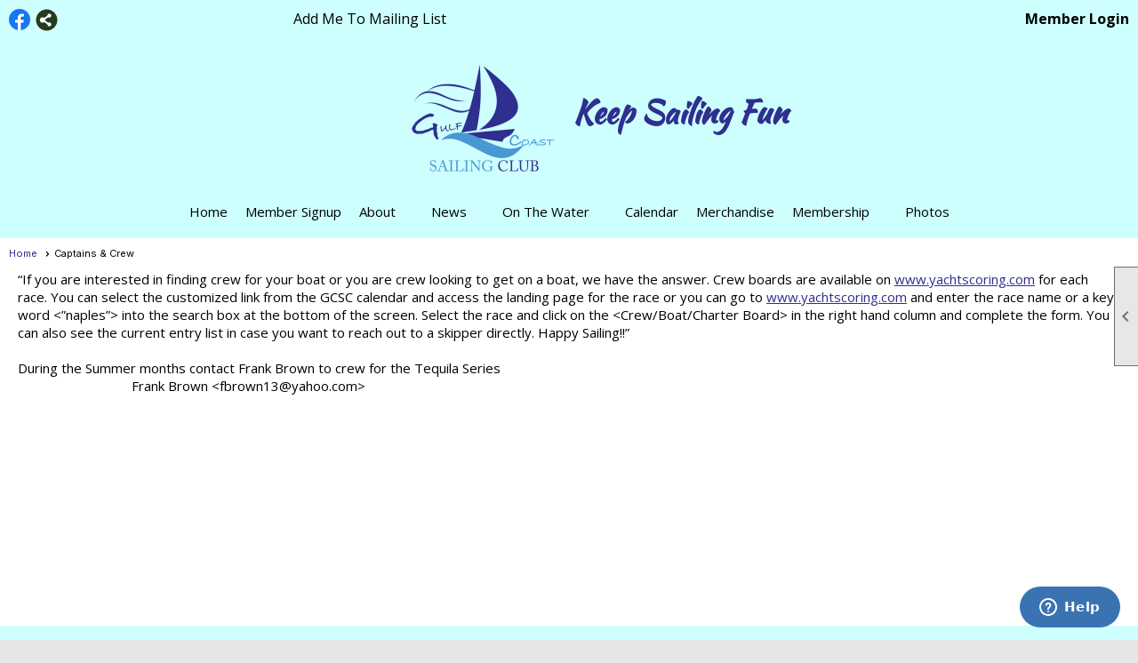

--- FILE ---
content_type: text/html; charset=utf-8
request_url: https://www.gulfcoastsailingclub.org/content.aspx?page_id=22&club_id=287819&module_id=399754
body_size: 7520
content:
<!DOCTYPE html>


<html lang="en">
	<head id="page_head">   
		<title id="page_title">Captains &amp; Crew - Gulf Coast Sailing Club</title>
		
		
		

		
			<script>
				var True = true;
				var False = false;
				var pageId = "22";
				var enableChangeWarning = False;
				var localChangesPending = False;
				var otherChangesPending = false;
				var userLoggedIn = False;
				var memberNumber = '';
				var memberId = '';
				var previewMode = False;
				var isMobileDevice = False;
				var isMobileDisplay = False;
				var isPostBack = False;
				var submitButtonName = "";
				var cancelButtonName = "";
				var focusControlId = '';
				var isApp = False;
				var app_platform = ""; 
				var hidePageTools = false;
				var isPopup = false;
				var isIE7 = false;
				var isIE8 = false;
				var renewLink = '';
				var paymentLink = '';
				var clubPrefix = "/";
				var pageToolsReferenceSelector = null;
				var isBotSession = True;
				function doCancel() {	}
			</script>  

			
			<link type="text/css" href="/css/smoothness/jquery-ui.min.css?v=20221017" rel="Stylesheet" />	
			<link rel="stylesheet" type="text/css" href="/css/common_ui.css?v=20251209" />
			<link rel="stylesheet" type="text/css" href="/css/widget.css?v=20250731" />
			<link rel="stylesheet" media="print" type="text/css" href="/css/printable.css?v=20221027" />
			
			<script src="/script/jquery.js?v=20221004"></script>

			<link rel='stylesheet' type='text/css' href='/clubs/287819/css/fonts.css?v=3' />
<link rel='stylesheet' type='text/css' href='/css/layout/99/layout.css?v=3' />
<link rel='stylesheet' type='text/css' href='/css/design/24/design.css?v=1' />
<link rel='stylesheet' type='text/css' href='/css/color/46/color.css?v=120523' />
<link rel='stylesheet' type='text/css' href='/clubs/287819/css/generated.css' />
<link rel='stylesheet' type='text/css' href='/clubs/287819/css/club.css?v=91' />
<link rel='stylesheet' type='text/css' href='/clubs/287819/css/custom.css?v=91' />
	
			<link rel="shortcut icon" href="favicon.ico?v=287819_155670645" type="image/x-icon" /> 
			<meta id="keywords_meta_tag" name="keywords" content="sailing, sailboat racing, southwest florida sailing, sailing club, day sailing"></meta>
			<meta name="referrer" content="always" /> 
			<meta name="viewport" content="width=device-width, initial-scale=1" />
		

		
		
		

	</head>

	<body onhelp="return false;">
		<form method="post" action="./content.aspx?page_id=22&amp;club_id=287819&amp;module_id=399754" id="form">
<div class="aspNetHidden">
<input type="hidden" name="style_sheet_manager_TSSM" id="style_sheet_manager_TSSM" value="" />
<input type="hidden" name="script_manager_TSM" id="script_manager_TSM" value="" />
<input type="hidden" name="__EVENTTARGET" id="__EVENTTARGET" value="" />
<input type="hidden" name="__EVENTARGUMENT" id="__EVENTARGUMENT" value="" />
<input type="hidden" name="__VIEWSTATE" id="__VIEWSTATE" value="cdWRC+9Z+nvwxl4uTfhfnaqKrsIdLxpC7+VJ/Eq/PhQ52Ma1CdWcZILRtaIZb5O1MP1bb44DOJNVuKlpCh0+atGCsXA=" />
</div>

<script type="text/javascript">
//<![CDATA[
var theForm = document.forms['form'];
if (!theForm) {
    theForm = document.form;
}
function __doPostBack(eventTarget, eventArgument) {
    if (!theForm.onsubmit || (theForm.onsubmit() != false)) {
        theForm.__EVENTTARGET.value = eventTarget;
        theForm.__EVENTARGUMENT.value = eventArgument;
        theForm.submit();
    }
}
//]]>
</script>


<script src="/WebResource.axd?d=pynGkmcFUV13He1Qd6_TZD_D2KgvBt7G12Vw1g4A0HNv5Br7URGTkjksE-TYATFOTvNuxQ2&amp;t=638343903423008439" type="text/javascript"></script>


<script src="/Telerik.Web.UI.WebResource.axd?_TSM_HiddenField_=script_manager_TSM&amp;compress=1&amp;_TSM_CombinedScripts_=%3b%3bSystem.Web.Extensions%2c+Version%3d4.0.0.0%2c+Culture%3dneutral%2c+PublicKeyToken%3d31bf3856ad364e35%3aen-US%3ae441b334-44bb-41f8-b8ef-43fec6e58811%3aea597d4b%3ab25378d2%3bTelerik.Web.UI%3aen-US%3a8b7d6a7a-6133-413b-b622-bbc1f3ee15e4%3a16e4e7cd%3a365331c3%3a24ee1bba" type="text/javascript"></script>
<div class="aspNetHidden">

	<input type="hidden" name="__VIEWSTATEGENERATOR" id="__VIEWSTATEGENERATOR" value="65E7F3AF" />
</div>

			<a href="#page_content" id="skip_nav" tabindex="1">Skip to main content</a>
			<a name="top"></a>
			
			
			
			
			

			

			
			

			
			
			<script type="text/javascript">
//<![CDATA[
Sys.WebForms.PageRequestManager._initialize('script_manager', 'form', [], [], [], 90, '');
//]]>
</script>

			<script>
				$telerik.$.ajaxPrefilter(function (s) { if (s.crossDomain) { s.contents.script = false; } });
			</script>

			<input name="changes_pending" type="hidden" id="changes_pending" />
			<script src="https://s3.us-east-1.amazonaws.com/ClubExpressWebFiles/script/jquery-ui.min.js?v=20221017" integrity="sha384-rxCb5hadGhKYsOzRIvOkQ0ggxhZ5fjRxGVY+gkYd5vCYHxwwA5XxrDAW5fAnz9h5" crossorigin="anonymous"></script>
			<script src="/script/widget.js?v=20240307"></script>
			<script src="/script/common.js?v=20260105"></script>

			<script src="/script/address_verification.js?v=20250328"></script>
			<style> @import url("/css/address_verification.css?v=20250328");</style>

			

			

			
<div id="sliding_page_tools">
	
	<style type="text/css">
		@import url("/css/page_tools.css?v=20200604");
	</style>
	<i class="material-icons slide-indicator">&#xE314;</i>
	<ul>
		<li><a class="print-link" title="Print" id="print_link" onclick="printPage(&#39;&#39;, &#39;&#39;, &#39;Gulf Coast Sailing Club&#39;, &#39;www.gulfcoastsailingclub.org&#39;); return false;" href="#"><i class='material-icons'></i>Print This Page</a></li>
		<li><a href="#" id="text_size" onclick="toggleTextSize(); return false;" title="Text Size" aria-label="Change Text Size" rel="nofollow" ><i class="material-icons">&#xE262;</i>Text Size</a></li>
		<li></li>
		<li ><a href="#top" id="go_to_top" title="Go To Top" aria-label="Got To Top of Page" rel="nofollow"><i class="material-icons">&#xE55D;</i>Scroll To Top</a></li>
		<li></li>
	</ul>

</div>



		
			
		
			<link rel="stylesheet" type="text/css" href="/script/galleria/themes/twelve/galleria.twelve.css" />	
			
			
			<script>
				$(document).ready(function () {
					if (focusControlId) {
						window.setTimeout(function () {
							var focusElement = document.getElementById(focusControlId);
							if (focusElement) {
								focusElement.focus();
							}
						}, 100);
					}
					
					var zenScript = document.createElement('script');
					zenScript.setAttribute('id', 'ze-snippet');
					zenScript.setAttribute('src', 'https://static.zdassets.com/ekr/snippet.js?key=e429ae43-bbec-4591-8dbb-e47eb91740bb');
					document.head.appendChild(zenScript);
					zenScript.onload = function () {
						zE('webWidget', 'setLocale', 'en-us');
						window.zESettings = {
							"webWidget": {
								"chat": {
									"suppress": true
								},
								"talk": {
									"suppress": true
								},
								"answerBot": {
									"suppress": true
								},
								"color": { "theme": "#3a73b2", "launcher": "#3a73b2", "launcherText": "#FFFFFF", "header": "#3a73b2" }
							}
						}
						zE('webWidget', 'helpCenter:setSuggestions', { search: '22' });
					}
				});

			</script>
			
			
		
			<input name="hidden_button_for_address_verification" id="hidden_button_for_address_verification" type="button" onclick="handleAddressVerificationAfterSubmit()" style="display:none" />
		
<script src="/script/layoutWidget.js?v=20220826" type="text/javascript"></script>
<script src="/script/layouts/99/layout.js?v=202200815" type="text/javascript"></script>

<div id="layout_wrapper">
	<section class="top-container"><div class="template-row twentyfive-fifty " id="twentyfive_fifty-1964167386" style="background-color:#f5f5f5;font-family:'Lato', sans-serif;font-size:14px;text-align:right;margin-top:0px;margin-bottom:10px;" data-bg="#f5f5f5" data-bw="-1" data-lh="-1"><div class="template-column quarter " style="background-color:#cdffff;font-size:14px;text-align:left;padding:10px;margin-top:0px;margin-bottom:0px;" data-bg="#cdffff" data-bw="-1" data-lh="-1"><div class="cell-item inner-column"><div id='s|0' class='layout-widget social-widget'><div class='layout-social-panel standard'><a href='https://www.facebook.com/gulfcoastsailingclub/' target='_blank' title='Visit us on Facebook' class='social-panel-icon Facebook'></a><div class='layout-share-hover-button'><div class='layout-share-button-container' title='Click here for more sharing options'></div><div class='layout-vistoggle'><div class='layout-share-pop-out'><div class='social-title'>Share This Page</div><div class='social-close' title='Close Share Panel'></div><div class='social-objects-container'><div class='clear'></div><div class='a2a_kit a2a_kit_size_32 a2a_vertical_style' data-a2a-url=''><a class='a2a_button_facebook'></a><a class='a2a_button_linkedin'></a><a class='a2a_button_twitter'></a><a class='a2a_dd' href='https://www.addtoany.com/share'></a><div class='share-inst-container'><div class='share-inst'>Share this page on Facebook</div><div class='share-inst'>Share this page on Linkedin</div><div class='share-inst'>Share this page on X/Twitter</div></div></div><div class='clear'></div></div></div></div></div><script async="" src='https://static.addtoany.com/menu/page.js'></script><script type='text/javascript'>$(document).ready(function() { animateLayoutSocial(); });</script></div></div><div class='clear'></div></div></div><div class="template-column quarter " style="background-color:#cdffff;font-size:14px;text-align:left;padding:10px;margin-top:0px;margin-bottom:0px;" data-bg="#cdffff" data-bw="-1" data-lh="-1"><div class="cell-item inner-column"><div id='a|1|0|-1|Add%20Me%20To%20Mailing%20List|%27Open%20Sans%27%2Csans-serif|16px|777777|-1' class='layout-widget addme-widget'><a href="/content.aspx?page_id=230&club_id=287819" class="add-me-link " style="font-family:'Open Sans',sans-serif;font-size:16px;color:#777777;">Add Me To Mailing List</a></div><div class='clear'></div></div></div><div class="template-column half " style="background-color:#cdffff;font-size:14px;text-align:right;padding:10px;margin-top:0px;margin-bottom:0px;" data-bg="#cdffff" data-bw="-1" data-lh="-1"><div class="cell-item inner-column"><div id="u|0|" class="layout-widget user-panel" aria-label="User Panel"><style type="text/css">@import url(/css/user_panel.css?v=20250120);</style><script type="text/javascript" src="/script/user_panel.js?v=20250120"></script><div id="user_panel_widget"><a href="/content.aspx?page_id=31&club_id=287819&action=login&user=5" class="login-link ">Member Login</a></div></div><div class="clear"></div></div></div><div class="clear"></div></div><div class="template-row full-width " id="full_width-508297456"><div class="template-column full "><div class='cell-item inner-column'><div id="header_cell"><style>
    header { background-color: #cdffff; }
    #hdr-img { float: left; width: 50%; }
    #hdr-img img { margin-left: 15px; margin-right: 10px; float: right; }
    #hdr-text { float: left; width: 50%; white-space: nowrap; }
    #hdr-text h1 { font-family: Kaushan Script; font-size: 35px; margin-left: 5px; transform: translateY(65%); }
    @media only screen and (max-width: 480px) {
    /* Styles */
    header a { text-decoration: none; }
    #hdr-img img { width: 70%; }
    #hdr-text h1 { font-size: 24px; transform: translateY(75%); }
    }
</style>
<a class="he-home-link" href="/">
<div id="hdr-img">
<img src="//images.clubexpress.com/287819/graphics/GCSC_Header_Logo_1510934938.png " alt="Gulf Coast Sailing Club">
</div>
<div id="hdr-text">
<h1>Keep Sailing Fun</h1>
</div>
</a></div></div></div><div class="clear"></div></div><div class="template-row full-width " id="full_width-1020446000"><div class="template-column full " style="text-align:center;" data-bw="-1" data-lh="-1"><div class='cell-item inner-column'><div id="m|14|" class="layout-widget menu-widget" aria-label="Menu"><a class="menutoggle" rel="nofollow"><span class="material-icons" title="Click here to show/hide the menu">menu</span></a><ul class='site-menu'><li> <span><a href="/content.aspx?page_id=0&club_id=287819">Home</a></span></li><li> <span><a href="/content.aspx?page_id=60&club_id=287819">Member Signup</a></span></li><li class='sub-parent' role='button' tabindex='0'><span><span>About</span></span><ul class='sub-menu'><li> <span><a href="/content.aspx?page_id=22&club_id=287819&module_id=398793">About</a></span></li><li> <span><a href="/content.aspx?page_id=22&club_id=287819&module_id=398794">Flag Officers and Board</a></span></li><li> <span><a href="/content.aspx?page_id=22&club_id=287819&module_id=400415">Committees - Volunteers </a></span></li><li> <span><a href="/content.aspx?page_id=22&club_id=287819&module_id=398796">Past Commodores</a></span></li><li> <span><a href="/content.aspx?page_id=22&club_id=287819&module_id=398797">Sponsors</a></span></li><li> <span><a href="/content.aspx?page_id=22&club_id=287819&module_id=398799">Affiliates</a></span></li><li> <span><a href="/content.aspx?page_id=22&club_id=287819&module_id=400424">About Contact</a></span></li></ul></li><li class='sub-parent' role='button' tabindex='0'><span><span>News</span></span><ul class='sub-menu'><li> <span><a href="/content.aspx?page_id=721&club_id=287819">Emailing</a></span></li><li> <span><a href="/content.aspx?page_id=86&club_id=287819">Documents</a></span></li><li> <span><a href="/content.aspx?page_id=3&club_id=287819">Media and Articles</a></span></li><li> <span><a href="/content.aspx?page_id=22&club_id=287819&module_id=400425">News Contact</a></span></li></ul></li><li class='sub-parent' role='button' tabindex='0'><span><span>On The Water</span></span><ul class='sub-menu'><li> <span><a href="/content.aspx?page_id=22&club_id=287819&module_id=400413">Racing</a></span></li><li> <span><a href="/content.aspx?page_id=22&club_id=287819&module_id=399752">Cruising</a></span></li><li> <span><a href="/content.aspx?page_id=22&club_id=287819&module_id=647626">Day Sailing</a></span></li><li> <span><a href="/content.aspx?page_id=22&club_id=287819&module_id=405602">Small Boats</a></span></li><li> <span><a href="/content.aspx?page_id=22&club_id=287819&module_id=650539">Chartering</a></span></li><li> <span><a href="/content.aspx?page_id=22&club_id=287819&module_id=657731">Crew Board</a></span></li></ul></li><li> <span><a href="/content.aspx?page_id=4001&club_id=287819">Calendar</a></span></li><li> <span><a href='https://www.etsy.com/shop/GulfCoastSailingClub' target='_blank'>Merchandise</a></span></li><li class='sub-parent' role='button' tabindex='0'><span><span>Membership</span></span><ul class='sub-menu'><li> <span><a href="/content.aspx?page_id=22&club_id=287819&module_id=400418">About Membership</a></span></li><li> <span><a href="/content.aspx?page_id=78&club_id=287819">Member Directory</a></span></li><li> <span><a href="/content.aspx?page_id=22&club_id=287819&module_id=405601">Membership Meetings</a></span></li><li> <span><a href="/content.aspx?page_id=11&club_id=287819">Interests</a></span></li><li> <span><a href="/content.aspx?page_id=22&club_id=287819&module_id=399757">New Members</a></span></li><li> <span><a href="/content.aspx?page_id=22&club_id=287819&module_id=400428">Membership Contact</a></span></li></ul></li><li> <span><a href="/content.aspx?page_id=187&club_id=287819">Photos</a></span></li></ul></div><div class="clear"></div></div></div><div class="clear"></div></div></section>
	<main  class="layout-container main-container">
		<!-- left content -->
		
		<div id="content_column" class="col center-col  watermark">
			<!-- page content -->
			<div id="ctl00_crumb_trail_container" class="crumb-trail-container"><a href="/content.aspx?page_id=0&club_id=287819">Home</a><span aria-current='page'>Captains & Crew</span></div>
			<div id="page_content"><div class="build-row full-width " id="full_width-2115257" seq="1" type="0"><div class="build-column full "><div class='cell-item inner-column' cell="1" widgettype="2"><p>“If you are interested in finding crew for your boat or you are crew looking to get on a boat, we have the answer.&nbsp;Crew boards are available on <a href="https://www.yachtscoring.com/" target="_blank">www.yachtscoring.com</a>&nbsp;for each race.&nbsp;You can select the customized link from the GCSC calendar and access the landing page for the race or you can go to <a href="https://www.yachtscoring.com/" target="_blank">www.yachtscoring.com</a>&nbsp;and enter the race name or a key word &lt;”naples”&gt; into the search box at the bottom of the screen.&nbsp;Select the race and click on the &lt;Crew/Boat/Charter Board&gt; in the right hand column and complete the form.&nbsp;You can also see the current entry list in case you want to reach out to a skipper directly.&nbsp;Happy Sailing!!”<br>
<br>
During the Summer months contact Frank Brown to crew for the Tequila Series<br>
&nbsp; &nbsp; &nbsp; &nbsp; &nbsp; &nbsp; &nbsp; &nbsp; &nbsp; &nbsp; &nbsp; &nbsp; &nbsp; &nbsp; &nbsp; &nbsp; Frank Brown &lt;fbrown13@yahoo.com&gt;<br>
</p></div></div><div class="clear"></div></div>
<div id="ctl00_ctl00_content"></div>
</div>
		</div>
		<!-- right content -->
		
	</main>
	
	

	<footer>
		<div class="layout-wrapper">
			

<div class="footer-container">
	<a href="/">Home</a>&nbsp;&nbsp;&nbsp;|&nbsp;&nbsp;&nbsp;
	<a href="/content.aspx?page_id=4&club_id=287819" id="ctl00_footer_contact_us_link" >Contact Us</a>&nbsp;&nbsp;&nbsp;|&nbsp;&nbsp;&nbsp;
	<span id="ctl00_footer_copyright_panel">Copyright © 2026 - All Rights Reserved</span>&nbsp;&nbsp;&nbsp;|&nbsp;&nbsp;&nbsp;
	<a role='button' href='#' onclick="openModalPopup('/popup.aspx?page_id=126&club_id=287819', 600, 480, ''); return false;" id="ctl00_footer_terms_link"  aria-haspopup='dialog'  rel='nofollow'>Terms of Use</a>&nbsp;&nbsp;&nbsp;|&nbsp;&nbsp;&nbsp;
	<a role='button' href='#' onclick="openModalPopup('/popup.aspx?page_id=125&club_id=287819', 600, 480, ''); return false;" id="ctl00_footer_privacy_link"  aria-haspopup='dialog'  rel='nofollow'>Privacy Policy</a>
	<br />
	<a href="https://www.clubexpress.com/landing.aspx?source=gcs" class="footer-link" rel="nofollow" target="_blank">Powered By&nbsp;<img src="/images/powered_by.png" alt="ClubExpress" align="absmiddle" border="0" /></a>
</div>

		</div>
	</footer>
</div>


<script>
	(function () {
		if (isMobileDevice && isMobileDisplay) {
			$('#layout_wrapper').attr('id', 'mobile_layout_wrapper').addClass('mobile-layout-wrapper');
			addEventListener("load",
				function () {
					setTimeout(hideURLbar, 0);
				}, false);
			function hideURLbar() {
				window.scrollTo(0, 1);
			}

			$("#mobile_go_to_top, #go_to_top").bind('click', function (event) {
				event.preventDefault();
				$("html, body").animate({ scrollTop: 0 }, 500);
			});

			$(".top-link").bind('click', function (event) {
				event.preventDefault();
				$("html, body").animate({ scrollTop: 0 }, 500);
			});

			$('.print-link').bind('click', function () {
				window.print();
			});
		}
	})();

	function $slideMenu() {
		$('ul.site-menu').slideToggle("slow");
	}

	$(document).ready(function () {
		var $this = $(this);
		if ($('#mobile_layout_wrapper').length) {

		}
		else {
			$('ul.site-menu li span span').bind('click', function (e) {
				$this = $(this);
				e.preventDefault();
				$this.parent().next().slideToggle("slow");
				$this.toggleClass("open");
			});
		}
	});          //end Ready


</script>



<script type="text/javascript">
//<![CDATA[
window.__TsmHiddenField = $get('script_manager_TSM');//]]>
</script>
</form>
		
		
	</body>
</html>




--- FILE ---
content_type: text/css
request_url: https://www.gulfcoastsailingclub.org/clubs/287819/css/fonts.css?v=3
body_size: 210
content:
@import url('//fonts.googleapis.com/css?family=Kaushan+Script');
@import url('//fonts.googleapis.com/css?family=Open+Sans:300,400,400i,600,700i,800');


--- FILE ---
content_type: text/css
request_url: https://www.gulfcoastsailingclub.org/clubs/287819/css/generated.css
body_size: 943
content:
#full_width-1020446000 ul.site-menu { 
	margin:0 auto;
	padding:0;
	height:auto;
	width:100%;
	display:block;
	background-color:transparent;
}
#full_width-1020446000 ul.site-menu ul.sub-menu li { 
	border:none;
	width:100%;
	padding:5px;
	background-color:#f1f1f1;
	max-width:250px;
	border-radius:0px;
	background:#f1f1f1;
}
#full_width-1020446000 ul.site-menu ul.sub-menu li.submenu-name:hover { 
	border:1px solid #000000;
	width:100%;
	padding:5px;
	background-color:#f1f1f1;
	background:#f1f1f1;
}
#full_width-1020446000 ul.site-menu li { 
	padding:0px;
	line-height:30px;
	background-image:none;
	background-color:transparent;
	border-radius:10px;
	color: #000;
}
#full_width-1020446000 ul.site-menu li span a { 
	font-weight:normal;
	color: #000;
	float:left;
	display:block;
	text-decoration:none;
	line-height:30px;
	white-space:nowrap;
	border-radius:10px;
	font-family:'Open Sans',sans-serif;
	font-size:15px;
}
#full_width-1020446000 ul.site-menu li span span { 
	font-weight:normal;
	color: #000;
	font-family:'Open Sans',sans-serif;
	font-size:15px;
	background-color:transparent;
}
#full_width-1020446000 ul.site-menu li span a:hover { 
	color:#FFFFFF;
	background-color:#2E2F8E;
}
#full_width-1020446000 ul.site-menu li:hover { 
	background-color:#2E2F8E;
	border-radius:10px;
}
#full_width-1020446000 ul.site-menu li.selected-menu-item { 
	background-color:var(--colorSec);
	font-style:normal;
	background-image:none;
}
#full_width-1020446000 ul.site-menu li.menu-separator { 
	padding:0px;
	height:0px;
	width:0px;
}
#full_width-1020446000 ul.site-menu ul.sub-menu { 
	border:none;
	padding-right:10px;
	border-radius:10px;
	box-shadow:2px 2px 2px #000000;
	background-color:#f1f1f1;
	background:#f1f1f1;
}
#full_width-1020446000 ul.site-menu li.sub-parent:hover ul { 
	border-radius:10px;
}
#full_width-1020446000 ul.site-menu ul.sub-menu li:first-child { 
	border-top-left-radius:10px;
	border-top-right-radius:10px;
}
#full_width-1020446000 ul.site-menu ul.sub-menu li:last-child { 
	border-bottom-left-radius:10px;
	border-bottom-right-radius:10px;
}
#full_width-1020446000 ul.site-menu ul.sub-menu li span a { 
	padding:0px;
	width:100%;
	color:#000;
	background-color:transparent;
	border-right:none;
}
#full_width-1020446000 ul.site-menu ul.sub-menu li span a:hover { 
	width:100%;
	color:#000;
	text-decoration:none;
	background-color:transparent;
}
#full_width-1020446000 ul.site-menu ul.sub-menu li:hover { 
	background-color:var(--colorSec);
	color:#FFFFFF;
}
#full_width-1020446000 ul.site-menu ul.sub-menu li.menu-separator { 
	padding-top:1px;
	padding-bottom:1px;
	padding-right:10px;
	background-color:var(--colorSec);
}
#full_width-1020446000 ul.site-menu li.selected-menu-item span a { 
	font-style:normal;
	color: #000;
}
#full_width-1020446000 ul.site-menu ul.sub-menu.mega-sub ul.sub-menu { 
	box-shadow:none;
}
#full_width-1020446000 #menu_container { 
	background-color:#FFF;
}
#full_width-1020446000 ul.site-menu li:hover span span { 
	color:#FFFFFF;
	background-color:#2E2F8E;
	border-radius:10px;
}
#full_width-1020446000 ul.site-menu li.selected-menu-item a { 
	color:#FFFFFF;
}
#full_width-1020446000 ul.site-menu ul.sub-menu li:hover span a { 
	color: #FFFFFF;
}
#full_width-1020446000 ul.site-menu ul.sub-menu li.selected-menu-item a { 
	color:#000000;
}
#full_width-1020446000 ul.site-menu li:hover ul { 
	border:1px solid #FFFFFF;
	padding-right:10px;
}


--- FILE ---
content_type: text/css
request_url: https://www.gulfcoastsailingclub.org/clubs/287819/css/club.css?v=91
body_size: 445
content:
body { 
	font-size:15px;
	font-family:'Open Sans',sans-serif;
}
a { 
	color:#2E2F8E;
	font-size:15px;
	font-family:'Open Sans',sans-serif;
}
h1 { 
	color:#2E2F8E;
	font-size:35px;
}
h2 { 
	color:#4898D3;
	font-size:30px;
	font-weight:bold;
}
h3 { 
	color:#2E2F8E;
	font-size:25px;
}
#header_cell { 
	background-color:rgba(0, 0, 0, 0);
	background-image:none;
}
.user-panel .control-panel-link { 
	color: #777;
	font-size:16px;
	font-family:'Open Sans',sans-serif;
}
.user-panel .login-link { 
	color:White;
	font-size:16px;
	font-family:'Open Sans',sans-serif;
	font-weight:bold;
}
.user-panel .login-link.ce-button { 
	color:White;
}
.panel-welcome-message { 
	color: #777;
	font-size:16px;
	font-family:'Open Sans',sans-serif;
}
.favorites-hover { 
	color: #777;
	font-size:16px;
	font-family:'Open Sans',sans-serif;
}
.material-icons.favorite-icon { 
	color: #777;
}
.top-container { 
	background-color:#cdffff;
}


--- FILE ---
content_type: text/css
request_url: https://www.gulfcoastsailingclub.org/clubs/287819/css/custom.css?v=91
body_size: 577
content:
ul.horizontal.site-menu li span a,
ul.horizontal.site-menu li span span {
color: #2E2F8E !important;
transition: all .5s ease;
}
ul.horizontal.site-menu li:hover span a, 
ul.horizontal.site-menu li:hover span span {
background-color: #2E2F8E !important;
color: #cdffff !important;
}
#menu_container, ul.horizontal.site-menu, .site-menu {
background-color: #cdffff !important;
}
ul.horizontal.site-menu li.sub-parent:hover ul { 
top:40px !important; 
}
ul.horizontal.site-menu ul.sub-menu { 
border-top: none !important; 
}
ul.horizontal.site-menu ul.sub-menu li { 
background-color: #2E2F8E !important;
border: none !important;
border-bottom: none !important;
}
ul.horizontal.site-menu ul.sub-menu li span a {
background-color: #cdffff !important;
color: #2E2F8E !important;
font-weight: bold;
}
ul.horizontal.site-menu ul.sub-menu li:hover span a
{
background-color: #2E2F8E !important;
color: #cdffff !important;
font-weight: bold;
}
#menu_container {
border-top: none;
border-bottom: none;
}
.static-bar {
background-color: #cdffff;
}
.add-me-link, .login-link,
.horizontal.control-panel-link, 
#favorites_hover, #full_name {
color: #000 !important;
}
.wizard-page-step { padding-right: 15px; }
footer, .footer-container, .footer-container a, .footer-container span { background-color: #cdffff; color: #2E2F8E; }

ul.horizontal.site-menu li, ul.horizontal.site-menu li:hover span span {
background-color:transparent;
}